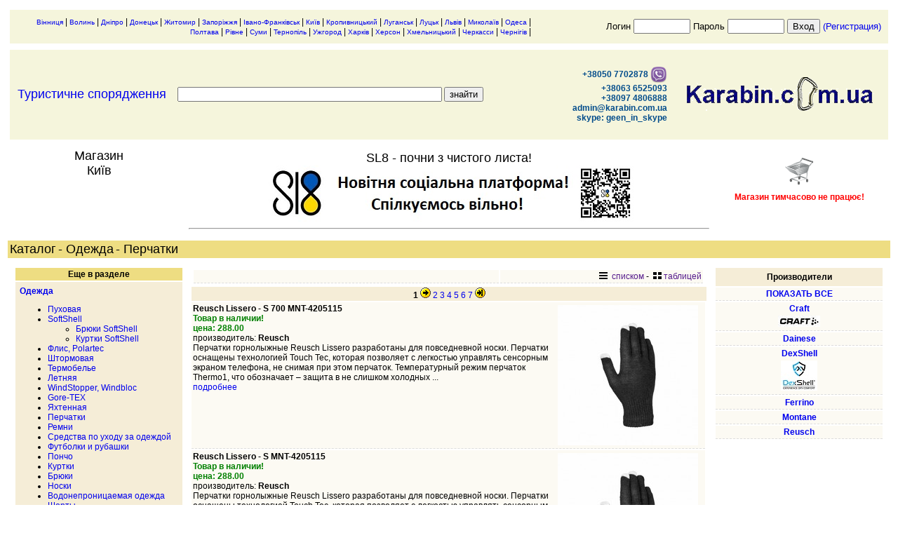

--- FILE ---
content_type: text/html; charset=windows-1251
request_url: https://karabin.com.ua/newshop/offer/?event=343&place=
body_size: 10302
content:

<HTML>

<HEAD>
<TITLE>Карабин.com.ua Перчатки Одежда</TITLE>
<META HTTP-EQUIV="Content-Type" CONTENT="text/html; charset=windows-1251">
  <meta name="Revisit-after" content="1 days">
  <meta name="Robots" content="index, follow, all">
  <meta http-equiv="Expires" content="never">
  <meta http-equiv="Content-Language" content="ru">
 <meta name=keywords content=" Перчатки Одежда">
  <meta name=description content="Перчатки Одежда">
  <META NAME="Document-state" CONTENT="dynamic">
</HEAD>

<BODY bgcolor=#FFFFFF>

<LINK rel="stylesheet" href="https://karabin.com.ua/newshop/1.css" type="text/css">

<link rel="shortcut icon" href="https://karabin.com.ua/g.ico">
<TABLE cellSpacing=3 cellPadding=3 width="100%" border=0>

<tr><td><TABLE border=0 cellSpacing=5 cellPadding=5 bgcolor=#f5f5dc width=100%>

<tr>
<td width=60% align=right>
<small><a href='https://karabin.com.ua/newshop/?place=21'>Вінниця</a></small> | <small><a href='https://karabin.com.ua/newshop/?place=22'>Волинь</a></small> | <small><a href='https://karabin.com.ua/newshop/?place=16'>Дніпро</a></small> | <small><a href='https://karabin.com.ua/newshop/?place=23'>Донецьк</a></small> | <small><a href='https://karabin.com.ua/newshop/?place=24'>Житомир</a></small> | <small><a href='https://karabin.com.ua/newshop/?place=26'>Запоріжжя</a></small> | <small><a href='https://karabin.com.ua/newshop/?place=14'>Івано-Франківськ</a></small> | <small><a href='https://karabin.com.ua/newshop/?place=8'>Київ</a></small> | <small><a href='https://karabin.com.ua/newshop/?place=27'>Кропивницький</a></small> | <small><a href='https://karabin.com.ua/newshop/?place=17'>Луганськ</a></small> | <small><a href='https://karabin.com.ua/newshop/?place=20'>Луцьк</a></small> | <small><a href='https://karabin.com.ua/newshop/?place=9'>Львів</a></small> | <small><a href='https://karabin.com.ua/newshop/?place=28'>Миколаїв</a></small> | <small><a href='https://karabin.com.ua/newshop/?place=12'>Одеса</a></small> | <small><a href='https://karabin.com.ua/newshop/?place=15'>Полтава</a></small> | <small><a href='https://karabin.com.ua/newshop/?place=19'>Рівне</a></small> | <small><a href='https://karabin.com.ua/newshop/?place=13'>Суми</a></small> | <small><a href='https://karabin.com.ua/newshop/?place=18'>Тернопіль</a></small> | <small><a href='https://karabin.com.ua/newshop/?place=25'>Ужгород</a></small> | <small><a href='https://karabin.com.ua/newshop/?place=11'>Харків</a></small> | <small><a href='https://karabin.com.ua/newshop/?place=29'>Херсон</a></small> | <small><a href='https://karabin.com.ua/newshop/?place=30'>Хмельницький</a></small> | <small><a href='https://karabin.com.ua/newshop/?place=31'>Черкасси</a></small> | <small><a href='https://karabin.com.ua/newshop/?place=32'>Чернігів</a></small> | </td>
<td width=40% align=right>
<form method="post" action="">
                                                        <font size ="-1">Логин 
                                                        <input name="login" class="textbox" type="text" size="8" maxlength="50">
                                                        <font size ="-1">Пароль 
                                                        <input name="password" class="textbox" type="password"name="password" size="8" maxlength="50">
			  </font> <input type="submit" name="submit" class="submit" value="Вход"> <font size =-1><a href=https://karabin.com.ua/submusr.php> (Регистрация) </font>
	        </form></td>
</tr>
</TABLE></td></tr>
<tr>
<td>
<TABLE cellSpacing=5 cellPadding=5 width="100%" bgcolor=#f5f5dc border=0>

<tr>
<td align=center valign=middle width="20%"><a href="https://karabin.com.ua/newshop"><font size=+1>Туристичне спорядження</font></a></td>

<td align=left valign=middle width="40%"><form enctype=multipart/form-data method = POST action='https://karabin.com.ua/newshop/search_result.php'><input name=s_keys class=textbox type=text size=45 maxlength=500 value=''> <input type=submit value=знайти></form></td>

<TD width=20% align=right>
<br><font color=#024C8B><b>+38050 7702878 <a href="viber://chat?number=380507702878" class="external-link" target="_blank" rel="nofollow"><img src="https://karabin.com.ua/newshop/viber.png" valign="middle"></a><br>
+38063 6525093<br>
+38097 4806888<br>
admin@karabin.com.ua<br>
skype: geen_in_skype</b></font><br><br>


</TD>
<td align=right width="100%"><a href="https://karabin.com.ua"><img alt='Karabin.com.ua' border=0 src=https://karabin.com.ua/logo.gif align=right hspace=10 vspace=4></a>
</td>

</tr>

</TABLE></td>
</tr>

<tr>

<td>
<TABLE cellSpacing=3 cellPadding=1 width="100%" border=0>
<tr>
<td width="20%" align=center valign=top><font size=+1>Магазин<br>Київ</font></td>
<td width="60%" valign=top align=center>
<table border=0 width=100%>
<tr align=center>
	<td><font size=+1>SL8 - почни з чистого листа!</font><br>
<a href="https://sl8.online/invite/RF9k6JBcn" target=_blank><img border=0 src='https://karabin.com.ua/banner_sl8.jpg'></a>
	</td>
</tr>
</table>
<hr></td>

<td width="20%" align=center valign=top><TABLE width=100% border=0>
<tr><td align=center><img border=0 hspase=10 vspace=10 src='https://karabin.com.ua/newshop/korzina.gif'>
<br><font color=red><b>Магазин тимчасово не працює!</b></font><br><br>
</td></tr>
</TABLE></td>
</tr></TABLE>
</td>
</tr>
<tr>

<td class=menucolor1> <a href="https://karabin.com.ua/newshop/?place=8"><font size=+1 color=#000000>Каталог</font></a> 
<a href='https://karabin.com.ua/newshop/offer/?event=35&place=8'><font size=+1 color=#000000> - Одежда</font></a> <a href='https://karabin.com.ua/newshop/offer/?event=343&place=8'><font size=+1 color=#000000> - Перчатки</font></a> </td>

</tr>

<tr><td>

<TABLE cellSpacing=3 cellPadding=3 width="100%">
<tr>

<td width="20%" align=left valign=top><TABLE width="100%">
<tr><td align=center class =menucolor1><font color=#000000><b>Еще в разделе</b></font></td></tr>

<tr><td align=left class =menucolor>

</UL><b><a href='

https://karabin.com.ua/newshop/offer/?event=35&place=8'>Одежда</a></b><UL><LI><a href='

https://karabin.com.ua/newshop/offer/?event=36&place=8'>Пуховая</a></LI><UL></UL><LI><a href='

https://karabin.com.ua/newshop/offer/?event=37&place=8'>SoftShell</a></LI><UL><LI><a href='

https://karabin.com.ua/newshop/offer/?event=234&place=8'>Брюки SoftShell</a></LI><UL></UL><LI><a href='

https://karabin.com.ua/newshop/offer/?event=235&place=8'>Куртки SoftShell</a></LI><UL></UL></UL><LI><a href='

https://karabin.com.ua/newshop/offer/?event=38&place=8'>Флис, Polartec</a></LI><UL></UL><LI><a href='

https://karabin.com.ua/newshop/offer/?event=39&place=8'>Штормовая</a></LI><UL></UL><LI><a href='

https://karabin.com.ua/newshop/offer/?event=40&place=8'>Термобелье</a></LI><UL></UL><LI><a href='

https://karabin.com.ua/newshop/offer/?event=41&place=8'>Летняя</a></LI><UL></UL><LI><a href='

https://karabin.com.ua/newshop/offer/?event=42&place=8'>WindStopper, Windbloc</a></LI><UL></UL><LI><a href='

https://karabin.com.ua/newshop/offer/?event=43&place=8'>Gore-TEX</a></LI><UL></UL><LI><a href='

https://karabin.com.ua/newshop/offer/?event=44&place=8'>Яхтенная</a></LI><UL></UL><LI><a href='

https://karabin.com.ua/newshop/offer/?event=343&place=8'>Перчатки</a></LI><UL></UL><LI><a href='

https://karabin.com.ua/newshop/offer/?event=344&place=8'>Ремни</a></LI><UL></UL><LI><a href='

https://karabin.com.ua/newshop/offer/?event=356&place=8'>Средства по уходу за одеждой</a></LI><UL></UL><LI><a href='

https://karabin.com.ua/newshop/offer/?event=357&place=8'>Футболки и рубашки</a></LI><UL></UL><LI><a href='

https://karabin.com.ua/newshop/offer/?event=365&place=8'>Пончо</a></LI><UL></UL><LI><a href='

https://karabin.com.ua/newshop/offer/?event=3763&place=8'>Куртки</a></LI><UL></UL><LI><a href='

https://karabin.com.ua/newshop/offer/?event=3764&place=8'>Брюки</a></LI><UL></UL><LI><a href='

https://karabin.com.ua/newshop/offer/?event=183&place=8'>Носки</a></LI><UL></UL><LI><a href='

https://karabin.com.ua/newshop/offer/?event=3790&place=8'>Водонепроницаемая одежда</a></LI><UL></UL><LI><a href='

https://karabin.com.ua/newshop/offer/?event=236&place=8'>Шорты</a></LI><UL><LI><a href='

https://karabin.com.ua/newshop/offer/?event=237&place=8'>Шорты женские</a></LI><UL></UL><LI><a href='

https://karabin.com.ua/newshop/offer/?event=238&place=8'>Шорты мужские</a></LI><UL></UL><LI><a href='

https://karabin.com.ua/newshop/offer/?event=239&place=8'>Шорты детские</a></LI><UL></UL></UL><LI><a href='

https://karabin.com.ua/newshop/offer/?event=240&place=8'>Повязки</a></LI><UL></UL><LI><a href='

https://karabin.com.ua/newshop/offer/?event=241&place=8'>Шапки, балаклавы, маски</a></LI><UL></UL><LI><a href='

https://karabin.com.ua/newshop/offer/?event=245&place=8'>Горнолыжная одежда</a></LI><UL><LI><a href='

https://karabin.com.ua/newshop/offer/?event=3767&place=8'>Горнолыжные брюки</a></LI><UL></UL><LI><a href='

https://karabin.com.ua/newshop/offer/?event=246&place=8'>Горнолыжные куртки</a></LI><UL></UL><LI><a href='

https://karabin.com.ua/newshop/offer/?event=247&place=8'>Горнолыжные брюки</a></LI><UL></UL></UL></UL></UL></UL>
</td></tr>

</TABLE><div class='wrapper clearfix'><ul class='accordion clearfix'><li><input type='radio' name='accordion' id=
72><label for=72>GPS навигаторы</label><div class='content'><a href='https://karabin.com.ua/newshop/offer/?event=72&place=8'><b>GPS навигаторы</b></a><br><UL><LI><a href='

https://karabin.com.ua/newshop/offer/?event=73&place=8'>Портативные</a></LI><UL></UL><LI><a href='

https://karabin.com.ua/newshop/offer/?event=74&place=8'>Авто</a></LI><UL></UL><LI><a href='

https://karabin.com.ua/newshop/offer/?event=75&place=8'>КПК+GPS</a></LI><UL></UL><LI><a href='

https://karabin.com.ua/newshop/offer/?event=76&place=8'>Мото</a></LI><UL></UL><LI><a href='

https://karabin.com.ua/newshop/offer/?event=77&place=8'>Вело</a></LI><UL></UL><LI><a href='

https://karabin.com.ua/newshop/offer/?event=78&place=8'>Спорт</a></LI><UL></UL><LI><a href='

https://karabin.com.ua/newshop/offer/?event=79&place=8'>Авиа</a></LI><UL></UL><LI><a href='

https://karabin.com.ua/newshop/offer/?event=80&place=8'>GPS модули, трекеры</a></LI><UL></UL></UL></div></li><li><input type='radio' name='accordion' id=
316><label for=316>Аксессуары</label><div class='content'><a href='https://karabin.com.ua/newshop/offer/?event=316&place=8'><b>Аксессуары</b></a><br><UL><LI><a href='

https://karabin.com.ua/newshop/offer/?event=317&place=8'>Защита от насекомых</a></LI><UL></UL><LI><a href='

https://karabin.com.ua/newshop/offer/?event=318&place=8'>Фильтры для воды</a></LI><UL></UL><LI><a href='

https://karabin.com.ua/newshop/offer/?event=319&place=8'>Чехлы для ноутбуков</a></LI><UL></UL><LI><a href='

https://karabin.com.ua/newshop/offer/?event=320&place=8'>Сумочки</a></LI><UL></UL><LI><a href='

https://karabin.com.ua/newshop/offer/?event=321&place=8'>Чехлы для телефонов</a></LI><UL></UL><LI><a href='

https://karabin.com.ua/newshop/offer/?event=322&place=8'>Чехлы для фотоаппаратов</a></LI><UL></UL><LI><a href='

https://karabin.com.ua/newshop/offer/?event=333&place=8'>Мыло и шампуни</a></LI><UL></UL><LI><a href='

https://karabin.com.ua/newshop/offer/?event=334&place=8'>Полотенца</a></LI><UL></UL><LI><a href='

https://karabin.com.ua/newshop/offer/?event=335&place=8'>Аптечки</a></LI><UL></UL><LI><a href='

https://karabin.com.ua/newshop/offer/?event=336&place=8'>Кошельки</a></LI><UL></UL><LI><a href='

https://karabin.com.ua/newshop/offer/?event=338&place=8'>Косметички</a></LI><UL></UL><LI><a href='

https://karabin.com.ua/newshop/offer/?event=339&place=8'>Поясные сумки</a></LI><UL></UL><LI><a href='

https://karabin.com.ua/newshop/offer/?event=340&place=8'>Обеззараживатели воды</a></LI><UL></UL><LI><a href='

https://karabin.com.ua/newshop/offer/?event=341&place=8'>Чехлы для камеры</a></LI><UL></UL><LI><a href='

https://karabin.com.ua/newshop/offer/?event=350&place=8'>Гермомешки</a></LI><UL></UL><LI><a href='

https://karabin.com.ua/newshop/offer/?event=351&place=8'>Компрессионные мешки</a></LI><UL></UL><LI><a href='

https://karabin.com.ua/newshop/offer/?event=355&place=8'>Водонепроницаемые чехлы</a></LI><UL></UL></UL></div></li><li><input type='radio' name='accordion' id=
219><label for=219>Аттракционы</label><div class='content'><a href='https://karabin.com.ua/newshop/offer/?event=219&place=8'><b>Аттракционы</b></a><br><UL><LI><a href='

https://karabin.com.ua/newshop/offer/?event=220&place=8'>Надувные аттракционы</a></LI><UL></UL><LI><a href='

https://karabin.com.ua/newshop/offer/?event=221&place=8'>Водные аттракционы</a></LI><UL></UL><LI><a href='

https://karabin.com.ua/newshop/offer/?event=222&place=8'>Segway (Сигвей)</a></LI><UL></UL></UL></div></li><li><input type='radio' name='accordion' id=
248><label for=248>Велоспорт</label><div class='content'><a href='https://karabin.com.ua/newshop/offer/?event=248&place=8'><b>Велоспорт</b></a><br><UL><LI><a href='

https://karabin.com.ua/newshop/offer/?event=256&place=8'>Велосумки</a></LI><UL></UL><LI><a href='

https://karabin.com.ua/newshop/offer/?event=257&place=8'>Велокомпьютеры</a></LI><UL></UL><LI><a href='

https://karabin.com.ua/newshop/offer/?event=258&place=8'>Велошлемы</a></LI><UL></UL><LI><a href='

https://karabin.com.ua/newshop/offer/?event=261&place=8'>Велоаксессуары</a></LI><UL><LI><a href='

https://karabin.com.ua/newshop/offer/?event=262&place=8'>Велозеркала</a></LI><UL></UL><LI><a href='

https://karabin.com.ua/newshop/offer/?event=263&place=8'>Защита велосипеда</a></LI><UL></UL><LI><a href='

https://karabin.com.ua/newshop/offer/?event=264&place=8'>Инструменты</a></LI><UL></UL><LI><a href='

https://karabin.com.ua/newshop/offer/?event=265&place=8'>Мигалки</a></LI><UL></UL><LI><a href='

https://karabin.com.ua/newshop/offer/?event=266&place=8'>Корзины</a></LI><UL></UL><LI><a href='

https://karabin.com.ua/newshop/offer/?event=267&place=8'>Велочехлы</a></LI><UL></UL><LI><a href='

https://karabin.com.ua/newshop/offer/?event=268&place=8'>Багажники для велосипеда</a></LI><UL></UL><LI><a href='

https://karabin.com.ua/newshop/offer/?event=269&place=8'>Звоночки</a></LI><UL></UL><LI><a href='

https://karabin.com.ua/newshop/offer/?event=270&place=8'>Крылья</a></LI><UL></UL><LI><a href='

https://karabin.com.ua/newshop/offer/?event=271&place=8'>Держатели для велосипедов</a></LI><UL></UL><LI><a href='

https://karabin.com.ua/newshop/offer/?event=272&place=8'>Флягодержатели</a></LI><UL></UL></UL><LI><a href='

https://karabin.com.ua/newshop/offer/?event=273&place=8'>Велозапчасти</a></LI><UL><LI><a href='

https://karabin.com.ua/newshop/offer/?event=274&place=8'>Тормозные колодки</a></LI><UL></UL><LI><a href='

https://karabin.com.ua/newshop/offer/?event=275&place=8'>Грипсы</a></LI><UL></UL><LI><a href='

https://karabin.com.ua/newshop/offer/?event=276&place=8'>Эксцентрики</a></LI><UL></UL><LI><a href='

https://karabin.com.ua/newshop/offer/?event=277&place=8'>Велокамеры</a></LI><UL></UL><LI><a href='

https://karabin.com.ua/newshop/offer/?event=278&place=8'>Цепи</a></LI><UL></UL><LI><a href='

https://karabin.com.ua/newshop/offer/?event=279&place=8'>Педали</a></LI><UL></UL><LI><a href='

https://karabin.com.ua/newshop/offer/?event=280&place=8'>Ролики переключателей</a></LI><UL></UL><LI><a href='

https://karabin.com.ua/newshop/offer/?event=281&place=8'>Тросики</a></LI><UL></UL></UL><LI><a href='

https://karabin.com.ua/newshop/offer/?event=348&place=8'>Велорюкзаки</a></LI><UL></UL><LI><a href='

https://karabin.com.ua/newshop/offer/?event=349&place=8'>Ультралегкие рюкзаки</a></LI><UL></UL><LI><a href='

https://karabin.com.ua/newshop/offer/?event=3794&place=8'>Велосипедные фонари и отражатели</a></LI><UL></UL><LI><a href='

https://karabin.com.ua/newshop/offer/?event=249&place=8'>Велоодежда</a></LI><UL><LI><a href='

https://karabin.com.ua/newshop/offer/?event=259&place=8'>Велофутболки</a></LI><UL></UL><LI><a href='

https://karabin.com.ua/newshop/offer/?event=260&place=8'>Велошорты</a></LI><UL></UL><LI><a href='

https://karabin.com.ua/newshop/offer/?event=288&place=8'>Флисы</a></LI><UL></UL><LI><a href='

https://karabin.com.ua/newshop/offer/?event=289&place=8'>Термобелье</a></LI><UL></UL><LI><a href='

https://karabin.com.ua/newshop/offer/?event=250&place=8'>Велокуртки</a></LI><UL></UL><LI><a href='

https://karabin.com.ua/newshop/offer/?event=253&place=8'>Велоперчатки</a></LI><UL></UL><LI><a href='

https://karabin.com.ua/newshop/offer/?event=254&place=8'>Велоноски</a></LI><UL></UL></UL><LI><a href='

https://karabin.com.ua/newshop/offer/?event=251&place=8'>Велозамки</a></LI><UL></UL><LI><a href='

https://karabin.com.ua/newshop/offer/?event=252&place=8'>Велоочки</a></LI><UL></UL><LI><a href='

https://karabin.com.ua/newshop/offer/?event=255&place=8'>Велосипеды</a></LI><UL></UL></UL></div></li><li><input type='radio' name='accordion' id=
88><label for=88>Водный туризм</label><div class='content'><a href='https://karabin.com.ua/newshop/offer/?event=88&place=8'><b>Водный туризм</b></a><br><UL><LI><a href='

https://karabin.com.ua/newshop/offer/?event=89&place=8'>Катамараны</a></LI><UL><LI><a href='

https://karabin.com.ua/newshop/offer/?event=90&place=8'>четырехместный</a></LI><UL></UL><LI><a href='

https://karabin.com.ua/newshop/offer/?event=159&place=8'>Двухместный</a></LI><UL></UL></UL><LI><a href='

https://karabin.com.ua/newshop/offer/?event=111&place=8'>Байдарки</a></LI><UL><LI><a href='

https://karabin.com.ua/newshop/offer/?event=112&place=8'>Каркасные</a></LI><UL></UL><LI><a href='

https://karabin.com.ua/newshop/offer/?event=113&place=8'>Каркасно-надувные</a></LI><UL></UL><LI><a href='

https://karabin.com.ua/newshop/offer/?event=114&place=8'>Надувные</a></LI><UL></UL><LI><a href='

https://karabin.com.ua/newshop/offer/?event=202&place=8'>Пластиковые</a></LI><UL></UL></UL><LI><a href='

https://karabin.com.ua/newshop/offer/?event=139&place=8'>Рафты</a></LI><UL></UL><LI><a href='

https://karabin.com.ua/newshop/offer/?event=160&place=8'>Каяки</a></LI><UL><LI><a href='

https://karabin.com.ua/newshop/offer/?event=161&place=8'>надувные</a></LI><UL></UL><LI><a href='

https://karabin.com.ua/newshop/offer/?event=162&place=8'>пластиковые</a></LI><UL></UL></UL><LI><a href='

https://karabin.com.ua/newshop/offer/?event=163&place=8'>Весла</a></LI><UL></UL><LI><a href='

https://karabin.com.ua/newshop/offer/?event=164&place=8'>Спасжилеты, каски</a></LI><UL></UL><LI><a href='

https://karabin.com.ua/newshop/offer/?event=3791&place=8'>SUP и надувные доски</a></LI><UL></UL></UL></div></li><li><input type='radio' name='accordion' id=
123><label for=123>Газовое оборудование</label><div class='content'><a href='https://karabin.com.ua/newshop/offer/?event=123&place=8'><b>Газовое оборудование</b></a><br><UL><LI><a href='

https://karabin.com.ua/newshop/offer/?event=282&place=8'>Интегрированные системы</a></LI><UL></UL><LI><a href='

https://karabin.com.ua/newshop/offer/?event=283&place=8'>Газовые резаки</a></LI><UL></UL><LI><a href='

https://karabin.com.ua/newshop/offer/?event=284&place=8'>Топливо</a></LI><UL></UL><LI><a href='

https://karabin.com.ua/newshop/offer/?event=285&place=8'>Аксессуары для горелок</a></LI><UL></UL><LI><a href='

https://karabin.com.ua/newshop/offer/?event=286&place=8'>Грили</a></LI><UL></UL><LI><a href='

https://karabin.com.ua/newshop/offer/?event=124&place=8'>Горелки газовые</a></LI><UL></UL><LI><a href='

https://karabin.com.ua/newshop/offer/?event=125&place=8'>Мультитопливные горелки</a></LI><UL></UL><LI><a href='

https://karabin.com.ua/newshop/offer/?event=126&place=8'>Газовые лампы</a></LI><UL></UL><LI><a href='

https://karabin.com.ua/newshop/offer/?event=127&place=8'>Газовые баллоны</a></LI><UL></UL><LI><a href='

https://karabin.com.ua/newshop/offer/?event=128&place=8'>Газовые плиты</a></LI><UL></UL><LI><a href='

https://karabin.com.ua/newshop/offer/?event=155&place=8'>Горелки жидкотопливные</a></LI><UL></UL><LI><a href='

https://karabin.com.ua/newshop/offer/?event=156&place=8'>Емкости для топлива</a></LI><UL></UL><LI><a href='

https://karabin.com.ua/newshop/offer/?event=243&place=8'>Горелки спиртовые</a></LI><UL></UL></UL></div></li><li><input type='radio' name='accordion' id=
175><label for=175>Горнолыжная экипировка</label><div class='content'><a href='https://karabin.com.ua/newshop/offer/?event=175&place=8'><b>Горнолыжная экипировка</b></a><br><UL><LI><a href='

https://karabin.com.ua/newshop/offer/?event=290&place=8'>Лыжи</a></LI><UL><LI><a href='

https://karabin.com.ua/newshop/offer/?event=291&place=8'>Скитур</a></LI><UL></UL><LI><a href='

https://karabin.com.ua/newshop/offer/?event=296&place=8'>Лыжи беговые</a></LI><UL></UL><LI><a href='

https://karabin.com.ua/newshop/offer/?event=298&place=8'>Лыжи горные</a></LI><UL></UL></UL><LI><a href='

https://karabin.com.ua/newshop/offer/?event=292&place=8'>Крепления для лыж</a></LI><UL></UL><LI><a href='

https://karabin.com.ua/newshop/offer/?event=293&place=8'>Чехлы для горнолыжного снаряжения</a></LI><UL></UL><LI><a href='

https://karabin.com.ua/newshop/offer/?event=294&place=8'>Маски горнолыжные</a></LI><UL></UL><LI><a href='

https://karabin.com.ua/newshop/offer/?event=295&place=8'>Рюкзаки горнолыжные</a></LI><UL></UL><LI><a href='

https://karabin.com.ua/newshop/offer/?event=297&place=8'>Сноубординг</a></LI><UL></UL><LI><a href='

https://karabin.com.ua/newshop/offer/?event=299&place=8'>Лавинное снаряжение</a></LI><UL></UL><LI><a href='

https://karabin.com.ua/newshop/offer/?event=301&place=8'>Грелки</a></LI><UL></UL><LI><a href='

https://karabin.com.ua/newshop/offer/?event=176&place=8'>Детские сноуборды</a></LI><UL></UL><LI><a href='

https://karabin.com.ua/newshop/offer/?event=177&place=8'>Санки</a></LI><UL></UL><LI><a href='

https://karabin.com.ua/newshop/offer/?event=179&place=8'>Коньки</a></LI><UL></UL><LI><a href='

https://karabin.com.ua/newshop/offer/?event=181&place=8'>Лыжные ботинки</a></LI><UL></UL><LI><a href='

https://karabin.com.ua/newshop/offer/?event=182&place=8'>Лыжные палки</a></LI><UL></UL><LI><a href='

https://karabin.com.ua/newshop/offer/?event=186&place=8'>Шлемы горнолыжные</a></LI><UL></UL><LI><a href='

https://karabin.com.ua/newshop/offer/?event=3792&place=8'>Снегоступы</a></LI><UL></UL></UL></div></li><li><input type='radio' name='accordion' id=
353><label for=353>Детская экипировка</label><div class='content'><a href='https://karabin.com.ua/newshop/offer/?event=353&place=8'><b>Детская экипировка</b></a><br><UL><LI><a href='

https://karabin.com.ua/newshop/offer/?event=3748&place=8'>Обувь</a></LI><UL></UL><LI><a href='

https://karabin.com.ua/newshop/offer/?event=3749&place=8'>Аксессуары для одежды</a></LI><UL></UL><LI><a href='

https://karabin.com.ua/newshop/offer/?event=3750&place=8'>Термобелье</a></LI><UL></UL><LI><a href='

https://karabin.com.ua/newshop/offer/?event=3751&place=8'>Куртки</a></LI><UL></UL><LI><a href='

https://karabin.com.ua/newshop/offer/?event=3752&place=8'>Флисы</a></LI><UL></UL><LI><a href='

https://karabin.com.ua/newshop/offer/?event=3753&place=8'>Футболки и рубашки</a></LI><UL></UL><LI><a href='

https://karabin.com.ua/newshop/offer/?event=3754&place=8'>Штаны</a></LI><UL></UL><LI><a href='

https://karabin.com.ua/newshop/offer/?event=3755&place=8'>Рюкзаки</a></LI><UL></UL><LI><a href='

https://karabin.com.ua/newshop/offer/?event=3756&place=8'>Велоодежда</a></LI><UL></UL><LI><a href='

https://karabin.com.ua/newshop/offer/?event=3757&place=8'>Зимнее снаряжение</a></LI><UL></UL><LI><a href='

https://karabin.com.ua/newshop/offer/?event=3758&place=8'>Флиси</a></LI><UL></UL><LI><a href='

https://karabin.com.ua/newshop/offer/?event=3759&place=8'>Термобельё</a></LI><UL></UL></UL></div></li><li><input type='radio' name='accordion' id=
96><label for=96>Зарядные устройства и аккумуляторы</label><div class='content'><a href='https://karabin.com.ua/newshop/offer/?event=96&place=8'><b>Зарядные устройства и аккумуляторы</b></a><br><UL><LI><a href='

https://karabin.com.ua/newshop/offer/?event=97&place=8'>На солнечных батареях</a></LI><UL></UL><LI><a href='

https://karabin.com.ua/newshop/offer/?event=190&place=8'>Внешние аккумуляторы</a></LI><UL></UL><LI><a href='

https://karabin.com.ua/newshop/offer/?event=225&place=8'>Автомобильные зарядные устройства</a></LI><UL></UL></UL></div></li><li><input type='radio' name='accordion' id=
145><label for=145>Защита</label><div class='content'><a href='https://karabin.com.ua/newshop/offer/?event=145&place=8'><b>Защита</b></a><br><UL><LI><a href='

https://karabin.com.ua/newshop/offer/?event=98&place=8'>Защитные кейсы</a></LI><UL><LI><a href='

https://karabin.com.ua/newshop/offer/?event=99&place=8'>Для нотубуков</a></LI><UL></UL><LI><a href='

https://karabin.com.ua/newshop/offer/?event=100&place=8'>Для фотоаппаратов</a></LI><UL></UL><LI><a href='

https://karabin.com.ua/newshop/offer/?event=101&place=8'>Для видеокамер</a></LI><UL></UL><LI><a href='

https://karabin.com.ua/newshop/offer/?event=102&place=8'>Универсальные</a></LI><UL></UL><LI><a href='

https://karabin.com.ua/newshop/offer/?event=103&place=8'>Для телефона, КПК, GPS</a></LI><UL></UL><LI><a href='

https://karabin.com.ua/newshop/offer/?event=104&place=8'>Для оружия</a></LI><UL></UL></UL><LI><a href='

https://karabin.com.ua/newshop/offer/?event=146&place=8'>Каски</a></LI><UL></UL><LI><a href='

https://karabin.com.ua/newshop/offer/?event=3762&place=8'>Солнцезащитные очки</a></LI><UL></UL><LI><a href='

https://karabin.com.ua/newshop/offer/?event=185&place=8'>Защита спины, ног, локтей</a></LI><UL></UL></UL></div></li><li><input type='radio' name='accordion' id=
364><label for=364>Карты, литература</label><div class='content'><a href='https://karabin.com.ua/newshop/offer/?event=364&place=8'><b>Карты, литература</b></a><br><UL></UL></div></li><li><input type='radio' name='accordion' id=
313><label for=313>Кемпинг</label><div class='content'><a href='https://karabin.com.ua/newshop/offer/?event=313&place=8'><b>Кемпинг</b></a><br><UL><LI><a href='

https://karabin.com.ua/newshop/offer/?event=314&place=8'>Гамаки</a></LI><UL></UL><LI><a href='

https://karabin.com.ua/newshop/offer/?event=315&place=8'>Посуда</a></LI><UL></UL><LI><a href='

https://karabin.com.ua/newshop/offer/?event=337&place=8'>Зонтики</a></LI><UL></UL><LI><a href='

https://karabin.com.ua/newshop/offer/?event=3773&place=8'>Мебель для кемпинга</a></LI><UL></UL></UL></div></li><li><input type='radio' name='accordion' id=
115><label for=115>Коврики, карематы</label><div class='content'><a href='https://karabin.com.ua/newshop/offer/?event=115&place=8'><b>Коврики, карематы</b></a><br><UL><LI><a href='

https://karabin.com.ua/newshop/offer/?event=360&place=8'>Подушки</a></LI><UL></UL><LI><a href='

https://karabin.com.ua/newshop/offer/?event=116&place=8'>Надувные</a></LI><UL></UL><LI><a href='

https://karabin.com.ua/newshop/offer/?event=117&place=8'>Самонадувные</a></LI><UL></UL><LI><a href='

https://karabin.com.ua/newshop/offer/?event=118&place=8'>Карематы</a></LI><UL></UL></UL></div></li><li><input type='radio' name='accordion' id=
119><label for=119>Ледовый инструмент</label><div class='content'><a href='https://karabin.com.ua/newshop/offer/?event=119&place=8'><b>Ледовый инструмент</b></a><br><UL><LI><a href='

https://karabin.com.ua/newshop/offer/?event=120&place=8'>Ледорубы</a></LI><UL></UL><LI><a href='

https://karabin.com.ua/newshop/offer/?event=121&place=8'>Кошки</a></LI><UL></UL></UL></div></li><li><input type='radio' name='accordion' id=
3793><label for=3793>Металлоискатели</label><div class='content'><a href='https://karabin.com.ua/newshop/offer/?event=3793&place=8'><b>Металлоискатели</b></a><br><UL></UL></div></li><li><input type='radio' name='accordion' id=
3786><label for=3786>Метеостанции и оборудование</label><div class='content'><a href='https://karabin.com.ua/newshop/offer/?event=3786&place=8'><b>Метеостанции и оборудование</b></a><br><UL></UL></div></li><li><input type='radio' name='accordion' id=
244><label for=244>Несортированное</label><div class='content'><a href='https://karabin.com.ua/newshop/offer/?event=244&place=8'><b>Несортированное</b></a><br><UL></UL></div></li><li><input type='radio' name='accordion' id=
147><label for=147>Ножи, мультитулы, пилы</label><div class='content'><a href='https://karabin.com.ua/newshop/offer/?event=147&place=8'><b>Ножи, мультитулы, пилы</b></a><br><UL><LI><a href='

https://karabin.com.ua/newshop/offer/?event=228&place=8'>авторские, мастеровые ножи</a></LI><UL></UL><LI><a href='

https://karabin.com.ua/newshop/offer/?event=148&place=8'>ножи туристические</a></LI><UL></UL><LI><a href='

https://karabin.com.ua/newshop/offer/?event=151&place=8'>пилы</a></LI><UL></UL><LI><a href='

https://karabin.com.ua/newshop/offer/?event=184&place=8'>мультитулы</a></LI><UL></UL><LI><a href='

https://karabin.com.ua/newshop/offer/?event=3789&place=8'>Точилки и аксессары удля ножей</a></LI><UL></UL><LI><a href='

https://karabin.com.ua/newshop/offer/?event=3795&place=8'>Топоры и лопаты</a></LI><UL></UL><LI><a href='

https://karabin.com.ua/newshop/offer/?event=3797&place=8'>Тактические ручки, куботаны, явары</a></LI><UL></UL></UL></div></li><li><input type='radio' name='accordion' id=
129><label for=129>Обувь</label><div class='content'><a href='https://karabin.com.ua/newshop/offer/?event=129&place=8'><b>Обувь</b></a><br><UL><LI><a href='

https://karabin.com.ua/newshop/offer/?event=345&place=8'>Сандали</a></LI><UL></UL><LI><a href='

https://karabin.com.ua/newshop/offer/?event=346&place=8'>Кроссовки</a></LI><UL></UL><LI><a href='

https://karabin.com.ua/newshop/offer/?event=347&place=8'>Средства по уходу за обувью</a></LI><UL></UL><LI><a href='

https://karabin.com.ua/newshop/offer/?event=363&place=8'>Бахилы</a></LI><UL></UL><LI><a href='

https://karabin.com.ua/newshop/offer/?event=130&place=8'>Для альпинизма</a></LI><UL></UL><LI><a href='

https://karabin.com.ua/newshop/offer/?event=131&place=8'>Для трекинга</a></LI><UL></UL><LI><a href='

https://karabin.com.ua/newshop/offer/?event=132&place=8'>Городская</a></LI><UL></UL><LI><a href='

https://karabin.com.ua/newshop/offer/?event=133&place=8'>Скальные туфли</a></LI><UL></UL><LI><a href='

https://karabin.com.ua/newshop/offer/?event=134&place=8'>Детская</a></LI><UL></UL><LI><a href='

https://karabin.com.ua/newshop/offer/?event=157&place=8'>Армейская, военная</a></LI><UL></UL><LI><a href='

https://karabin.com.ua/newshop/offer/?event=3799&place=8'>Спецобувь</a></LI><UL></UL></UL></div></li><li><input type='radio' name='accordion' id=
35><label for=35>Одежда</label><div class='content'><a href='https://karabin.com.ua/newshop/offer/?event=35&place=8'><b>Одежда</b></a><br><UL><LI><a href='

https://karabin.com.ua/newshop/offer/?event=36&place=8'>Пуховая</a></LI><UL></UL><LI><a href='

https://karabin.com.ua/newshop/offer/?event=37&place=8'>SoftShell</a></LI><UL><LI><a href='

https://karabin.com.ua/newshop/offer/?event=234&place=8'>Брюки SoftShell</a></LI><UL></UL><LI><a href='

https://karabin.com.ua/newshop/offer/?event=235&place=8'>Куртки SoftShell</a></LI><UL></UL></UL><LI><a href='

https://karabin.com.ua/newshop/offer/?event=38&place=8'>Флис, Polartec</a></LI><UL></UL><LI><a href='

https://karabin.com.ua/newshop/offer/?event=39&place=8'>Штормовая</a></LI><UL></UL><LI><a href='

https://karabin.com.ua/newshop/offer/?event=40&place=8'>Термобелье</a></LI><UL></UL><LI><a href='

https://karabin.com.ua/newshop/offer/?event=41&place=8'>Летняя</a></LI><UL></UL><LI><a href='

https://karabin.com.ua/newshop/offer/?event=42&place=8'>WindStopper, Windbloc</a></LI><UL></UL><LI><a href='

https://karabin.com.ua/newshop/offer/?event=43&place=8'>Gore-TEX</a></LI><UL></UL><LI><a href='

https://karabin.com.ua/newshop/offer/?event=44&place=8'>Яхтенная</a></LI><UL></UL><LI><a href='

https://karabin.com.ua/newshop/offer/?event=343&place=8'>Перчатки</a></LI><UL></UL><LI><a href='

https://karabin.com.ua/newshop/offer/?event=344&place=8'>Ремни</a></LI><UL></UL><LI><a href='

https://karabin.com.ua/newshop/offer/?event=356&place=8'>Средства по уходу за одеждой</a></LI><UL></UL><LI><a href='

https://karabin.com.ua/newshop/offer/?event=357&place=8'>Футболки и рубашки</a></LI><UL></UL><LI><a href='

https://karabin.com.ua/newshop/offer/?event=365&place=8'>Пончо</a></LI><UL></UL><LI><a href='

https://karabin.com.ua/newshop/offer/?event=3763&place=8'>Куртки</a></LI><UL></UL><LI><a href='

https://karabin.com.ua/newshop/offer/?event=3764&place=8'>Брюки</a></LI><UL></UL><LI><a href='

https://karabin.com.ua/newshop/offer/?event=183&place=8'>Носки</a></LI><UL></UL><LI><a href='

https://karabin.com.ua/newshop/offer/?event=3790&place=8'>Водонепроницаемая одежда</a></LI><UL></UL><LI><a href='

https://karabin.com.ua/newshop/offer/?event=236&place=8'>Шорты</a></LI><UL><LI><a href='

https://karabin.com.ua/newshop/offer/?event=237&place=8'>Шорты женские</a></LI><UL></UL><LI><a href='

https://karabin.com.ua/newshop/offer/?event=238&place=8'>Шорты мужские</a></LI><UL></UL><LI><a href='

https://karabin.com.ua/newshop/offer/?event=239&place=8'>Шорты детские</a></LI><UL></UL></UL><LI><a href='

https://karabin.com.ua/newshop/offer/?event=240&place=8'>Повязки</a></LI><UL></UL><LI><a href='

https://karabin.com.ua/newshop/offer/?event=241&place=8'>Шапки, балаклавы, маски</a></LI><UL></UL><LI><a href='

https://karabin.com.ua/newshop/offer/?event=245&place=8'>Горнолыжная одежда</a></LI><UL><LI><a href='

https://karabin.com.ua/newshop/offer/?event=3767&place=8'>Горнолыжные брюки</a></LI><UL></UL><LI><a href='

https://karabin.com.ua/newshop/offer/?event=246&place=8'>Горнолыжные куртки</a></LI><UL></UL><LI><a href='

https://karabin.com.ua/newshop/offer/?event=247&place=8'>Горнолыжные брюки</a></LI><UL></UL></UL></UL></div></li><li><input type='radio' name='accordion' id=
3771><label for=3771>Оптика, прицелы, дальномеры</label><div class='content'><a href='https://karabin.com.ua/newshop/offer/?event=3771&place=8'><b>Оптика, прицелы, дальномеры</b></a><br><UL><LI><a href='

https://karabin.com.ua/newshop/offer/?event=3774&place=8'>Бинокли</a></LI><UL></UL><LI><a href='

https://karabin.com.ua/newshop/offer/?event=3775&place=8'>Телескопы</a></LI><UL></UL><LI><a href='

https://karabin.com.ua/newshop/offer/?event=3776&place=8'>Подзорные трубы</a></LI><UL></UL><LI><a href='

https://karabin.com.ua/newshop/offer/?event=3777&place=8'>Аксессуары к телескопам</a></LI><UL></UL><LI><a href='

https://karabin.com.ua/newshop/offer/?event=3778&place=8'>Аксессуары к подзорным трубам</a></LI><UL></UL><LI><a href='

https://karabin.com.ua/newshop/offer/?event=3779&place=8'>Дальномеры</a></LI><UL></UL><LI><a href='

https://karabin.com.ua/newshop/offer/?event=3780&place=8'>Прицелы оптические</a></LI><UL></UL><LI><a href='

https://karabin.com.ua/newshop/offer/?event=3781&place=8'>Монокуляры</a></LI><UL></UL><LI><a href='

https://karabin.com.ua/newshop/offer/?event=3782&place=8'>Аксессуары к биноклям</a></LI><UL></UL><LI><a href='

https://karabin.com.ua/newshop/offer/?event=3783&place=8'>Прицелы коллиматорные</a></LI><UL></UL><LI><a href='

https://karabin.com.ua/newshop/offer/?event=3784&place=8'>Оптические трубы</a></LI><UL></UL><LI><a href='

https://karabin.com.ua/newshop/offer/?event=3785&place=8'>Аксессуары к прицелам</a></LI><UL></UL></UL></div></li><li><input type='radio' name='accordion' id=
32><label for=32>Палатки, тенты</label><div class='content'><a href='https://karabin.com.ua/newshop/offer/?event=32&place=8'><b>Палатки, тенты</b></a><br><UL><LI><a href='

https://karabin.com.ua/newshop/offer/?event=49&place=8'>Кемпинг</a></LI><UL><LI><a href='

https://karabin.com.ua/newshop/offer/?event=63&place=8'>четырехместные</a></LI><UL></UL><LI><a href='

https://karabin.com.ua/newshop/offer/?event=95&place=8'>пятиместные</a></LI><UL></UL><LI><a href='

https://karabin.com.ua/newshop/offer/?event=135&place=8'>шестиместные</a></LI><UL></UL><LI><a href='

https://karabin.com.ua/newshop/offer/?event=136&place=8'>восьмиместные</a></LI><UL></UL><LI><a href='

https://karabin.com.ua/newshop/offer/?event=143&place=8'>десятиместные</a></LI><UL></UL><LI><a href='

https://karabin.com.ua/newshop/offer/?event=189&place=8'>трехместные</a></LI><UL></UL></UL><LI><a href='

https://karabin.com.ua/newshop/offer/?event=50&place=8'>Аутдор</a></LI><UL><LI><a href='

https://karabin.com.ua/newshop/offer/?event=92&place=8'>двухместные</a></LI><UL></UL><LI><a href='

https://karabin.com.ua/newshop/offer/?event=93&place=8'>трехместные</a></LI><UL></UL><LI><a href='

https://karabin.com.ua/newshop/offer/?event=94&place=8'>четырехместные</a></LI><UL></UL></UL><LI><a href='

https://karabin.com.ua/newshop/offer/?event=51&place=8'>Туризм</a></LI><UL><LI><a href='

https://karabin.com.ua/newshop/offer/?event=59&place=8'>двухместные</a></LI><UL></UL><LI><a href='

https://karabin.com.ua/newshop/offer/?event=60&place=8'>одноместные</a></LI><UL></UL><LI><a href='

https://karabin.com.ua/newshop/offer/?event=61&place=8'>трехместные</a></LI><UL></UL><LI><a href='

https://karabin.com.ua/newshop/offer/?event=62&place=8'>четырехместные</a></LI><UL></UL></UL><LI><a href='

https://karabin.com.ua/newshop/offer/?event=52&place=8'>Экстрим</a></LI><UL><LI><a href='

https://karabin.com.ua/newshop/offer/?event=53&place=8'>двухместные</a></LI><UL></UL><LI><a href='

https://karabin.com.ua/newshop/offer/?event=54&place=8'>трехместные</a></LI><UL></UL><LI><a href='

https://karabin.com.ua/newshop/offer/?event=55&place=8'>четырехместные</a></LI><UL></UL><LI><a href='

https://karabin.com.ua/newshop/offer/?event=56&place=8'>одноместные</a></LI><UL></UL></UL><LI><a href='

https://karabin.com.ua/newshop/offer/?event=57&place=8'>Экспедиционные</a></LI><UL><LI><a href='

https://karabin.com.ua/newshop/offer/?event=58&place=8'>трехместные</a></LI><UL></UL><LI><a href='

https://karabin.com.ua/newshop/offer/?event=188&place=8'>четырехместные</a></LI><UL></UL><LI><a href='

https://karabin.com.ua/newshop/offer/?event=203&place=8'>двухместные</a></LI><UL></UL></UL><LI><a href='

https://karabin.com.ua/newshop/offer/?event=64&place=8'>Тенты</a></LI><UL></UL><LI><a href='

https://karabin.com.ua/newshop/offer/?event=144&place=8'>Аксессуары</a></LI><UL></UL></UL></div></li><li><input type='radio' name='accordion' id=
352><label for=352>Посуда</label><div class='content'><a href='https://karabin.com.ua/newshop/offer/?event=352&place=8'><b>Посуда</b></a><br><UL><LI><a href='

https://karabin.com.ua/newshop/offer/?event=3734&place=8'>Наборы посуды</a></LI><UL></UL><LI><a href='

https://karabin.com.ua/newshop/offer/?event=3735&place=8'>Ложки и вилки</a></LI><UL></UL><LI><a href='

https://karabin.com.ua/newshop/offer/?event=3736&place=8'>Термосы, кружки</a></LI><UL></UL><LI><a href='

https://karabin.com.ua/newshop/offer/?event=3737&place=8'>Канистры</a></LI><UL></UL><LI><a href='

https://karabin.com.ua/newshop/offer/?event=3738&place=8'>Контейнеры для специй</a></LI><UL></UL><LI><a href='

https://karabin.com.ua/newshop/offer/?event=3739&place=8'>Котелки</a></LI><UL></UL><LI><a href='

https://karabin.com.ua/newshop/offer/?event=3740&place=8'>Кастрюли</a></LI><UL></UL><LI><a href='

https://karabin.com.ua/newshop/offer/?event=3741&place=8'>Мойки для посуды</a></LI><UL></UL><LI><a href='

https://karabin.com.ua/newshop/offer/?event=3742&place=8'>Миски</a></LI><UL></UL><LI><a href='

https://karabin.com.ua/newshop/offer/?event=3743&place=8'>Столовые наборы</a></LI><UL></UL><LI><a href='

https://karabin.com.ua/newshop/offer/?event=3744&place=8'>Аксессуары</a></LI><UL></UL><LI><a href='

https://karabin.com.ua/newshop/offer/?event=3745&place=8'>Чайники</a></LI><UL></UL><LI><a href='

https://karabin.com.ua/newshop/offer/?event=3746&place=8'>Фляги</a></LI><UL></UL></UL></div></li><li><input type='radio' name='accordion' id=
166><label for=166>Прокат</label><div class='content'><a href='https://karabin.com.ua/newshop/offer/?event=166&place=8'><b>Прокат</b></a><br><UL><LI><a href='

https://karabin.com.ua/newshop/offer/?event=167&place=8'>Водный туризм</a></LI><UL><LI><a href='

https://karabin.com.ua/newshop/offer/?event=168&place=8'>Байдарки, каяки</a></LI><UL></UL><LI><a href='

https://karabin.com.ua/newshop/offer/?event=169&place=8'>Катамараны</a></LI><UL></UL><LI><a href='

https://karabin.com.ua/newshop/offer/?event=223&place=8'>Дополнительно для водного похода</a></LI><UL></UL></UL><LI><a href='

https://karabin.com.ua/newshop/offer/?event=173&place=8'>Яхты</a></LI><UL></UL><LI><a href='

https://karabin.com.ua/newshop/offer/?event=174&place=8'>Segway (Сигвей)</a></LI><UL></UL><LI><a href='

https://karabin.com.ua/newshop/offer/?event=224&place=8'>Снаряжение</a></LI><UL></UL><LI><a href='

https://karabin.com.ua/newshop/offer/?event=227&place=8'>GPS</a></LI><UL></UL><LI><a href='

https://karabin.com.ua/newshop/offer/?event=230&place=8'>Аттракционы</a></LI><UL><LI><a href='

https://karabin.com.ua/newshop/offer/?event=204&place=8'>Водные аттракционы</a></LI><UL></UL><LI><a href='

https://karabin.com.ua/newshop/offer/?event=231&place=8'>Механические аттракционы</a></LI><UL></UL><LI><a href='

https://karabin.com.ua/newshop/offer/?event=232&place=8'>Аттракционы для помещений</a></LI><UL></UL><LI><a href='

https://karabin.com.ua/newshop/offer/?event=233&place=8'>Надувные аттракционы</a></LI><UL></UL></UL></UL></div></li><li><input type='radio' name='accordion' id=
106><label for=106>Рыбалка</label><div class='content'><a href='https://karabin.com.ua/newshop/offer/?event=106&place=8'><b>Рыбалка</b></a><br><UL><LI><a href='

https://karabin.com.ua/newshop/offer/?event=107&place=8'>Вейдерсы</a></LI><UL></UL><LI><a href='

https://karabin.com.ua/newshop/offer/?event=108&place=8'>Жилеты</a></LI><UL></UL><LI><a href='

https://karabin.com.ua/newshop/offer/?event=109&place=8'>Обувь</a></LI><UL><LI><a href='

https://karabin.com.ua/newshop/offer/?event=242&place=8'>Аксессуары для обуви</a></LI><UL></UL></UL><LI><a href='

https://karabin.com.ua/newshop/offer/?event=110&place=8'>Катушки</a></LI><UL></UL><LI><a href='

https://karabin.com.ua/newshop/offer/?event=165&place=8'>Каяки для рыбалки</a></LI><UL></UL><LI><a href='

https://karabin.com.ua/newshop/offer/?event=3796&place=8'>Рыболовные инструменты</a></LI><UL></UL></UL></div></li><li><input type='radio' name='accordion' id=
34><label for=34>Рюкзаки, чемоданы, сумки</label><div class='content'><a href='https://karabin.com.ua/newshop/offer/?event=34&place=8'><b>Рюкзаки, чемоданы, сумки</b></a><br><UL><LI><a href='

https://karabin.com.ua/newshop/offer/?event=65&place=8'>Городские рюкзаки</a></LI><UL></UL><LI><a href='

https://karabin.com.ua/newshop/offer/?event=66&place=8'>Штурмовые (до 60л)</a></LI><UL></UL><LI><a href='

https://karabin.com.ua/newshop/offer/?event=67&place=8'>Туристические (от 60л)</a></LI><UL></UL><LI><a href='

https://karabin.com.ua/newshop/offer/?event=68&place=8'>Мото- Вело- рюкзаки</a></LI><UL></UL><LI><a href='

https://karabin.com.ua/newshop/offer/?event=69&place=8'>Траспортировочные баулы</a></LI><UL></UL><LI><a href='

https://karabin.com.ua/newshop/offer/?event=70&place=8'>Станки</a></LI><UL></UL><LI><a href='

https://karabin.com.ua/newshop/offer/?event=71&place=8'>Мультиспорт</a></LI><UL></UL><LI><a href='

https://karabin.com.ua/newshop/offer/?event=354&place=8'>Чехлы для рюкзаков</a></LI><UL></UL><LI><a href='

https://karabin.com.ua/newshop/offer/?event=358&place=8'>Рюкзаки для ноутбука</a></LI><UL></UL><LI><a href='

https://karabin.com.ua/newshop/offer/?event=359&place=8'>Аксессуары для рюкзаков</a></LI><UL></UL><LI><a href='

https://karabin.com.ua/newshop/offer/?event=361&place=8'>Суперлегкие рюкзаки</a></LI><UL></UL><LI><a href='

https://karabin.com.ua/newshop/offer/?event=140&place=8'>Сумки дорожные</a></LI><UL></UL><LI><a href='

https://karabin.com.ua/newshop/offer/?event=141&place=8'>Зимние (сноуборд, лыжи)</a></LI><UL></UL><LI><a href='

https://karabin.com.ua/newshop/offer/?event=142&place=8'>Аксессуары</a></LI><UL></UL><LI><a href='

https://karabin.com.ua/newshop/offer/?event=3760&place=8'>Питьевые системы</a></LI><UL></UL><LI><a href='

https://karabin.com.ua/newshop/offer/?event=3769&place=8'>Чемоданы</a></LI><UL></UL><LI><a href='

https://karabin.com.ua/newshop/offer/?event=3770&place=8'>Рюкзаки тактические</a></LI><UL></UL><LI><a href='

https://karabin.com.ua/newshop/offer/?event=191&place=8'>Рюкзаки для переноски детей</a></LI><UL></UL><LI><a href='

https://karabin.com.ua/newshop/offer/?event=3798&place=8'>Армейские спецсумки и рюкзаки</a></LI><UL></UL></UL></div></li><li><input type='radio' name='accordion' id=
105><label for=105>Скидки, акции</label><div class='content'><a href='https://karabin.com.ua/newshop/offer/?event=105&place=8'><b>Скидки, акции</b></a><br><UL></UL></div></li><li><input type='radio' name='accordion' id=
33><label for=33>Спальники</label><div class='content'><a href='https://karabin.com.ua/newshop/offer/?event=33&place=8'><b>Спальники</b></a><br><UL><LI><a href='

https://karabin.com.ua/newshop/offer/?event=45&place=8'>Летние</a></LI><UL></UL><LI><a href='

https://karabin.com.ua/newshop/offer/?event=46&place=8'>Весна-Осень</a></LI><UL></UL><LI><a href='

https://karabin.com.ua/newshop/offer/?event=47&place=8'>Зимние</a></LI><UL></UL><LI><a href='

https://karabin.com.ua/newshop/offer/?event=48&place=8'>Пуховые</a></LI><UL></UL><LI><a href='

https://karabin.com.ua/newshop/offer/?event=158&place=8'>Детские</a></LI><UL></UL></UL></div></li><li><input type='radio' name='accordion' id=
302><label for=302>Специальное снаряжение</label><div class='content'><a href='https://karabin.com.ua/newshop/offer/?event=302&place=8'><b>Специальное снаряжение</b></a><br><UL><LI><a href='

https://karabin.com.ua/newshop/offer/?event=303&place=8'>Жумары</a></LI><UL></UL><LI><a href='

https://karabin.com.ua/newshop/offer/?event=304&place=8'>Самостраховка</a></LI><UL></UL><LI><a href='

https://karabin.com.ua/newshop/offer/?event=305&place=8'>Зажимы</a></LI><UL></UL><LI><a href='

https://karabin.com.ua/newshop/offer/?event=306&place=8'>Молотки</a></LI><UL></UL><LI><a href='

https://karabin.com.ua/newshop/offer/?event=307&place=8'>Спусковые устройства</a></LI><UL></UL><LI><a href='

https://karabin.com.ua/newshop/offer/?event=308&place=8'>Карабины</a></LI><UL></UL><LI><a href='

https://karabin.com.ua/newshop/offer/?event=309&place=8'>Страховочные системы</a></LI><UL></UL><LI><a href='

https://karabin.com.ua/newshop/offer/?event=310&place=8'>Оттяжки</a></LI><UL></UL><LI><a href='

https://karabin.com.ua/newshop/offer/?event=311&place=8'>Веревки</a></LI><UL></UL><LI><a href='

https://karabin.com.ua/newshop/offer/?event=312&place=8'>Блоки</a></LI><UL></UL><LI><a href='

https://karabin.com.ua/newshop/offer/?event=366&place=8'>Магнезия</a></LI><UL></UL><LI><a href='

https://karabin.com.ua/newshop/offer/?event=3768&place=8'>Другое</a></LI><UL></UL></UL></div></li><li><input type='radio' name='accordion' id=
152><label for=152>Спорт и фитнес</label><div class='content'><a href='https://karabin.com.ua/newshop/offer/?event=152&place=8'><b>Спорт и фитнес</b></a><br><UL><LI><a href='

https://karabin.com.ua/newshop/offer/?event=153&place=8'>Спортивная одежда</a></LI><UL><LI><a href='

https://karabin.com.ua/newshop/offer/?event=154&place=8'>Одежда для единоборств</a></LI><UL></UL></UL><LI><a href='

https://karabin.com.ua/newshop/offer/?event=3772&place=8'>Рюкзаки спортивные</a></LI><UL></UL><LI><a href='

https://karabin.com.ua/newshop/offer/?event=192&place=8'>Пульсометры, часы</a></LI><UL></UL><LI><a href='

https://karabin.com.ua/newshop/offer/?event=193&place=8'>Тренажеры</a></LI><UL><LI><a href='

https://karabin.com.ua/newshop/offer/?event=194&place=8'>Беговые дорожки</a></LI><UL></UL><LI><a href='

https://karabin.com.ua/newshop/offer/?event=195&place=8'>Велотренажеры</a></LI><UL></UL><LI><a href='

https://karabin.com.ua/newshop/offer/?event=196&place=8'>Орбитреки</a></LI><UL></UL><LI><a href='

https://karabin.com.ua/newshop/offer/?event=197&place=8'>Гребные тренажеры</a></LI><UL></UL><LI><a href='

https://karabin.com.ua/newshop/offer/?event=198&place=8'>Фитнес-станции</a></LI><UL></UL><LI><a href='

https://karabin.com.ua/newshop/offer/?event=199&place=8'>Скамьи и стойки</a></LI><UL></UL><LI><a href='

https://karabin.com.ua/newshop/offer/?event=200&place=8'>Тренажеры для растяжки</a></LI><UL></UL><LI><a href='

https://karabin.com.ua/newshop/offer/?event=201&place=8'>Инверсионные столы</a></LI><UL></UL></UL></UL></div></li><li><input type='radio' name='accordion' id=
362><label for=362>Трекинговые палки</label><div class='content'><a href='https://karabin.com.ua/newshop/offer/?event=362&place=8'><b>Трекинговые палки</b></a><br><UL></UL></div></li><li><input type='radio' name='accordion' id=
367><label for=367>Туристическое и спортивное питание</label><div class='content'><a href='https://karabin.com.ua/newshop/offer/?event=367&place=8'><b>Туристическое и спортивное питание</b></a><br><UL></UL></div></li><li><input type='radio' name='accordion' id=
83><label for=83>Фонари</label><div class='content'><a href='https://karabin.com.ua/newshop/offer/?event=83&place=8'><b>Фонари</b></a><br><UL><LI><a href='

https://karabin.com.ua/newshop/offer/?event=84&place=8'>Налобные</a></LI><UL></UL><LI><a href='

https://karabin.com.ua/newshop/offer/?event=85&place=8'>Ацетиленовые</a></LI><UL></UL><LI><a href='

https://karabin.com.ua/newshop/offer/?event=86&place=8'>Водонепроницаемые</a></LI><UL></UL><LI><a href='

https://karabin.com.ua/newshop/offer/?event=87&place=8'>Спелео</a></LI><UL></UL><LI><a href='

https://karabin.com.ua/newshop/offer/?event=137&place=8'>кемпинг</a></LI><UL></UL><LI><a href='

https://karabin.com.ua/newshop/offer/?event=138&place=8'>Тактические и ручные</a></LI><UL><LI><a href='

https://karabin.com.ua/newshop/offer/?event=3788&place=8'>Аксессуары к фонарям</a></LI><UL></UL></UL><LI><a href='

https://karabin.com.ua/newshop/offer/?event=187&place=8'>Спецсвет</a></LI><UL></UL></UL></div></li><li><input type='radio' name='accordion' id=
81><label for=81>Экстрим-камеры, видеорегистраторы</label><div class='content'><a href='https://karabin.com.ua/newshop/offer/?event=81&place=8'><b>Экстрим-камеры, видеорегистраторы</b></a><br><UL><LI><a href='

https://karabin.com.ua/newshop/offer/?event=82&place=8'>Мини камеры</a></LI><UL></UL><LI><a href='

https://karabin.com.ua/newshop/offer/?event=170&place=8'>Маски с камерой</a></LI><UL></UL><LI><a href='

https://karabin.com.ua/newshop/offer/?event=171&place=8'>Мотокамеры</a></LI><UL></UL><LI><a href='

https://karabin.com.ua/newshop/offer/?event=172&place=8'>Велокамеры</a></LI><UL></UL><LI><a href='

https://karabin.com.ua/newshop/offer/?event=178&place=8'>Автомобильные видеорегистраторы</a></LI><UL></UL><LI><a href='

https://karabin.com.ua/newshop/offer/?event=180&place=8'>Аксессуары для видеокамер</a></LI><UL></UL></UL></div></li><li><input type='radio' name='accordion' id=
205><label for=205>Яхтинг</label><div class='content'><a href='https://karabin.com.ua/newshop/offer/?event=205&place=8'><b>Яхтинг</b></a><br><UL><LI><a href='

https://karabin.com.ua/newshop/offer/?event=206&place=8'>Безопасность</a></LI><UL></UL><LI><a href='

https://karabin.com.ua/newshop/offer/?event=207&place=8'>Блоки</a></LI><UL><LI><a href='

https://karabin.com.ua/newshop/offer/?event=208&place=8'>Блоки внутримачтовые</a></LI><UL></UL><LI><a href='

https://karabin.com.ua/newshop/offer/?event=209&place=8'>Блоки двухшкивные</a></LI><UL></UL><LI><a href='

https://karabin.com.ua/newshop/offer/?event=210&place=8'>Блоки на подшипниках</a></LI><UL></UL></UL><LI><a href='

https://karabin.com.ua/newshop/offer/?event=211&place=8'>Закрутки</a></LI><UL></UL><LI><a href='

https://karabin.com.ua/newshop/offer/?event=212&place=8'>Карабины</a></LI><UL></UL><LI><a href='

https://karabin.com.ua/newshop/offer/?event=213&place=8'>Каретки</a></LI><UL></UL><LI><a href='

https://karabin.com.ua/newshop/offer/?event=214&place=8'>Клювы спинакер-гика</a></LI><UL></UL><LI><a href='

https://karabin.com.ua/newshop/offer/?event=215&place=8'>Комфорт</a></LI><UL></UL><LI><a href='

https://karabin.com.ua/newshop/offer/?event=216&place=8'>Кранцы</a></LI><UL></UL><LI><a href='

https://karabin.com.ua/newshop/offer/?event=217&place=8'>Лебедки</a></LI><UL></UL><LI><a href='

https://karabin.com.ua/newshop/offer/?event=218&place=8'>Люки</a></LI><UL></UL></UL></div></li></ul></div></td>
<td width="60%" align=left valign=top colspan=3>
<TABLE width="100%" border=0>
<tr><td><TABLE width=100%><tr><td width=60% class=c11 align=left></td><td width=40% class=c11 align=right><a href=''><img hspace=3 border=0 src='list.png'> списком</a> - <a href=''><img hspace=3 border=0 src='blocks.png'>таблицей</a></td></tr></TABLE></td></tr><tr class=menucolor align=center><td colspan=4><b>1</b> <img src='/arr_r.gif' border=0> <a href="/newshop/offer/index.php?page=2&event=343&brand=&place=8">2</a> <a href="/newshop/offer/index.php?page=3&event=343&brand=&place=8">3</a> <a href="/newshop/offer/index.php?page=4&event=343&brand=&place=8">4</a> <a href="/newshop/offer/index.php?page=5&event=343&brand=&place=8">5</a> <a href="/newshop/offer/index.php?page=6&event=343&brand=&place=8">6</a> <a href="/newshop/offer/index.php?page=7&event=343&brand=&place=8">7</a> <a href="/newshop/offer/index.php?page=19&event=343&brand=&place=8"><img src='/arr_e.gif' border=0></a> </td></tr>


<tr align=left><td class=c11><a href='https://karabin.com.ua/newshop/position?pos=45145&place=8'><img border=0 src="https://karabin.com.ua/newshop/163/03012020/Reusch_153685_4205115_700.jpg" align="right" hspace="8" vspace="2"><font color=#000000><b>Reusch Lissero - S 700 MNT-4205115</b></font></a></br><strong><font color=green>Товар в наличии!</font></strong><br><font color=green><b>цена: 288.00</b></font></br>производитель: <b>Reusch</b><br>Перчатки горнолыжные Reusch Lissero разработаны для повседневной носки. Перчатки оснащены технологией Touch Tec, которая позволяет с легкостью управлять сенсорным экраном телефона, не снимая при этом перчаток. Температурный режим перчаток Thermo1, что обозначает – защита в не слишком холодных ... <a href='https://karabin.com.ua/newshop/position?pos=45145&place=8'><br>подробнее</a></td></tr><tr align=left><td class=c11><a href='https://karabin.com.ua/newshop/position?pos=42201&place=8'><img border=0 src="https://karabin.com.ua/newshop/163/03012020/Reusch_16506_4205115_700.jpg" align="right" hspace="8" vspace="2"><font color=#000000><b>Reusch Lissero - S MNT-4205115</b></font></a></br><strong><font color=green>Товар в наличии!</font></strong><br><font color=green><b>цена: 288.00</b></font></br>производитель: <b>Reusch</b><br>Перчатки горнолыжные Reusch Lissero разработаны для повседневной носки. Перчатки оснащены технологией Touch Tec, которая позволяет с легкостью управлять сенсорным экраном телефона, не снимая при этом перчаток. Температурный режим перчаток Thermo1, что обозначает – защита в не слишком холодных ... <a href='https://karabin.com.ua/newshop/position?pos=42201&place=8'><br>подробнее</a></td></tr><tr align=left><td class=c11><a href='https://karabin.com.ua/newshop/position?pos=45127&place=8'><img border=0 src="https://karabin.com.ua/newshop/163/03012020/Reusch_153623_4305115_131.jpg" align="right" hspace="8" vspace="2"><font color=#000000><b>Reusch Magic 700 MNT-4305115</b></font></a></br><strong><font color=green>Товар в наличии!</font></strong><br><font color=green><b>цена: 320.00</b></font></br>производитель: <b>Reusch</b><br>Перчатки Reusch Magic являются универсальными, их можно использовать для каждодневной носки, а также заниматься в них спортом. Внешний вид классической модели будет уместен и в том и в другом случае. Кроме того их владельцу всегда будет в них уютно. Они выполнены из мягкой ткани MicroFleece. И... <a href='https://karabin.com.ua/newshop/position?pos=45127&place=8'><br>подробнее</a></td></tr><tr align=left><td class=c11><a href='https://karabin.com.ua/newshop/position?pos=42230&place=8'><img border=0 src="https://karabin.com.ua/newshop/163/03012020/Reusch_16576_4305115_131.jpg" align="right" hspace="8" vspace="2"><font color=#000000><b>Reusch Magic 131 MNT-4305115</b></font></a></br><strong><font color=green>Товар в наличии!</font></strong><br><font color=green><b>цена: 320.00</b></font></br>производитель: <b>Reusch</b><br>Перчатки Reusch Magic являются универсальными, их можно использовать для каждодневной носки, а также заниматься в них спортом. Внешний вид классической модели будет уместен и в том и в другом случае. Кроме того их владельцу всегда будет в них уютно. Они выполнены из мягкой ткани MicroFleece. И... <a href='https://karabin.com.ua/newshop/position?pos=42230&place=8'><br>подробнее</a></td></tr><tr align=left><td class=c11><a href='https://karabin.com.ua/newshop/position?pos=41388&place=8'><img border=0 src="https://karabin.com.ua/newshop/163/03012020/Reusch_13066_4305115_131.jpg" align="right" hspace="8" vspace="2"><font color=#000000><b>Reusch Magic 680 MNT-4305115</b></font></a></br><strong><font color=green>Товар в наличии!</font></strong><br><font color=green><b>цена: 320.00</b></font></br>производитель: <b>Reusch</b><br>Перчатки Reusch Magic являются универсальными, их можно использовать для каждодневной носки, а также заниматься в них спортом. Внешний вид классической модели будет уместен и в том и в другом случае. Кроме того их владельцу всегда будет в них уютно. Они выполнены из мягкой ткани MicroFleece. И... <a href='https://karabin.com.ua/newshop/position?pos=41388&place=8'><br>подробнее</a></td></tr><tr align=left><td class=c11><a href='https://karabin.com.ua/newshop/position?pos=41387&place=8'><img border=0 src="https://karabin.com.ua/newshop/163/03012020/Reusch_13058_4305115_131.jpg" align="right" hspace="8" vspace="2"><font color=#000000><b>Reusch Magic MNT-4305115</b></font></a></br><strong><font color=green>Товар в наличии!</font></strong><br><font color=green><b>цена: 320.00</b></font></br>производитель: <b>Reusch</b><br>Перчатки Reusch Magic являются универсальными, их можно использовать для каждодневной носки, а также заниматься в них спортом. Внешний вид классической модели будет уместен и в том и в другом случае. Кроме того их владельцу всегда будет в них уютно. Они выполнены из мягкой ткани MicroFleece. И... <a href='https://karabin.com.ua/newshop/position?pos=41387&place=8'><br>подробнее</a></td></tr><tr align=left><td class=c11><a href='https://karabin.com.ua/newshop/position?pos=49184&place=8'><img border=0 src="https://karabin.com.ua/newshop/163/19032019/35644.jpg" align="right" hspace="8" vspace="2"><font color=#000000><b>Dexshell Children Mitten S Рукавички водонепроникні 
дитячі A-DG536S</b></font></a></br><strong><font color=green>Товар в наличии!</font></strong><br><font color=green><b>цена: 460.00</b></font></br><img  border=0 hspace=5 vspace=5 src='http://karabin.com.ua/pickontora/dexshel.jpg'><br>производитель: <b>DexShell</b><br>
 


	 Модель детских варежек Dexshell Children mittens это единственные в мире варежки для детей с эффектом защиты от попадания воды. Прекрасно с... <a href='https://karabin.com.ua/newshop/position?pos=49184&place=8'><br>подробнее</a></td></tr><tr align=left><td class=c11><a href='https://karabin.com.ua/newshop/position?pos=49186&place=8'><img border=0 src="https://karabin.com.ua/newshop/163/19032019/35644.jpg" align="right" hspace="8" vspace="2"><font color=#000000><b>Dexshell Children Mitten L Рукавички водонепроникні 
дитячі A-DG536L</b></font></a></br><strong><font color=green>Товар в наличии!</font></strong><br><font color=green><b>цена: 478.00</b></font></br><img  border=0 hspace=5 vspace=5 src='http://karabin.com.ua/pickontora/dexshel.jpg'><br>производитель: <b>DexShell</b><br>
 


	 Модель детских варежек Dexshell Children mittens это единственные в мире варежки для детей с эффектом защиты от попадания воды. Прекрасно с... <a href='https://karabin.com.ua/newshop/position?pos=49186&place=8'><br>подробнее</a></td></tr><tr align=left><td class=c11><a href='https://karabin.com.ua/newshop/position?pos=49185&place=8'><img border=0 src="https://karabin.com.ua/newshop/163/19032019/35644.jpg" align="right" hspace="8" vspace="2"><font color=#000000><b>Dexshell Children Mitten M Рукавички водонепроникні 
дитячі A-DG536M</b></font></a></br><strong><font color=green>Товар в наличии!</font></strong><br><font color=green><b>цена: 478.00</b></font></br><img  border=0 hspace=5 vspace=5 src='http://karabin.com.ua/pickontora/dexshel.jpg'><br>производитель: <b>DexShell</b><br>
 


	 Модель детских варежек Dexshell Children mittens это единственные в мире варежки для детей с эффектом защиты от попадания воды. Прекрасно с... <a href='https://karabin.com.ua/newshop/position?pos=49185&place=8'><br>подробнее</a></td></tr><tr align=left><td class=c11><a href='https://karabin.com.ua/newshop/position?pos=45169&place=8'><img border=0 src="https://karabin.com.ua/newshop/163/03012020/Reusch_153746_4205113_700.jpg" align="right" hspace="8" vspace="2"><font color=#000000><b>Reusch Terral - 7 700 MNT-4205113</b></font></a></br><strong><font color=green>Товар в наличии!</font></strong><br><font color=green><b>цена: 480.00</b></font></br>производитель: <b>Reusch</b><br>... <a href='https://karabin.com.ua/newshop/position?pos=45169&place=8'><br>подробнее</a></td></tr><tr align=left><td class=c11><a href='https://karabin.com.ua/newshop/position?pos=45143&place=8'><img border=0 src="https://karabin.com.ua/newshop/163/03012020/Reusch_153681_4305114_680.jpg" align="right" hspace="8" vspace="2"><font color=#000000><b>Reusch Basic 700 MNT-4305114</b></font></a></br><strong><font color=green>Товар в наличии!</font></strong><br><font color=green><b>цена: 480.00</b></font></br>производитель: <b>Reusch</b><br>Перчатки Reusch Basic не только для ежедневного использования, но и для занятия спортом в сильные морозы, широкий манжет не дает снегу проникать вовнутрь. Эти перчатки обеспечивают надежную защиту от влаги и холода для ваших рук.Флисовые перчатки полюбились многим людям, ведь этот матер... <a href='https://karabin.com.ua/newshop/position?pos=45143&place=8'><br>подробнее</a></td></tr><tr align=left><td class=c11><a href='https://karabin.com.ua/newshop/position?pos=42256&place=8'><img border=0 src="https://karabin.com.ua/newshop/163/03012020/Reusch_16677_4305114_680.jpg" align="right" hspace="8" vspace="2"><font color=#000000><b>Reusch Basic 680 MNT-4305114</b></font></a></br><strong><font color=green>Товар в наличии!</font></strong><br><font color=green><b>цена: 480.00</b></font></br>производитель: <b>Reusch</b><br>Перчатки Reusch Basic не только для ежедневного использования, но и для занятия спортом в сильные морозы, широкий манжет не дает снегу проникать вовнутрь. Эти перчатки обеспечивают надежную защиту от влаги и холода для ваших рук.Флисовые перчатки полюбились многим людям, ведь этот матер... <a href='https://karabin.com.ua/newshop/position?pos=42256&place=8'><br>подробнее</a></td></tr><tr align=left><td class=c11><a href='https://karabin.com.ua/newshop/position?pos=42253&place=8'><img border=0 src="https://karabin.com.ua/newshop/163/03012020/Reusch_16666_4205113_700.jpg" align="right" hspace="8" vspace="2"><font color=#000000><b>Reusch Terral - 7 MNT-4205113</b></font></a></br><strong><font color=green>Товар в наличии!</font></strong><br><font color=green><b>цена: 480.00</b></font></br>производитель: <b>Reusch</b><br>... <a href='https://karabin.com.ua/newshop/position?pos=42253&place=8'><br>подробнее</a></td></tr><tr align=left><td class=c11><a href='https://karabin.com.ua/newshop/position?pos=42199&place=8'><img border=0 src="https://karabin.com.ua/newshop/163/03012020/Reusch_16502_4305114_680.jpg" align="right" hspace="8" vspace="2"><font color=#000000><b>Reusch Basic MNT-4305114</b></font></a></br><strong><font color=green>Товар в наличии!</font></strong><br><font color=green><b>цена: 480.00</b></font></br>производитель: <b>Reusch</b><br>Перчатки Reusch Basic не только для ежедневного использования, но и для занятия спортом в сильные морозы, широкий манжет не дает снегу проникать вовнутрь. Эти перчатки обеспечивают надежную защиту от влаги и холода для ваших рук.Флисовые перчатки полюбились многим людям, ведь этот матер... <a href='https://karabin.com.ua/newshop/position?pos=42199&place=8'><br>подробнее</a></td></tr><tr align=left><td class=c11><a href='https://karabin.com.ua/newshop/position?pos=45134&place=8'><img border=0 src="https://karabin.com.ua/newshop/163/03012020/Craft_153659_1903305_2471.jpg" align="right" hspace="8" vspace="2"><font color=#000000><b>Classic Glove Woman 2471 MNT-1903305</b></font></a></br><strong><font color=green>Товар в наличии!</font></strong><br><font color=green><b>цена: 492.80</b></font></br><img  border=0 hspace=5 vspace=5 src='http://karabin.com.ua/pickontora/craft.jpeg'><br>производитель: <b>Craft</b><br>Легкие велоперчатки с гелевыми вставками на ладонях. Обладают превосходными вентиляционными свойствами.

Особенности:


	Легкий, эластичный, мягкий материал
	Сетчатые вставки
	Гелевые вставки в местах повышенного давления
	Мягкий м... <a href='https://karabin.com.ua/newshop/position?pos=45134&place=8'><br>подробнее</a></td></tr>

<tr class=menucolor align=center><td><b>1</b> <img src='/arr_r.gif' border=0> <a href="/newshop/offer/index.php?page=2&event=343&brand=&place=8">2</a> <a href="/newshop/offer/index.php?page=3&event=343&brand=&place=8">3</a> <a href="/newshop/offer/index.php?page=4&event=343&brand=&place=8">4</a> <a href="/newshop/offer/index.php?page=5&event=343&brand=&place=8">5</a> <a href="/newshop/offer/index.php?page=6&event=343&brand=&place=8">6</a> <a href="/newshop/offer/index.php?page=7&event=343&brand=&place=8">7</a> <a href="/newshop/offer/index.php?page=19&event=343&brand=&place=8"><img src='/arr_e.gif' border=0></a> </td></tr></TABLE>
Перчатки</td>

<td width="20%" align=left valign=top><TABLE border=0 width=100% cellPadding=5><tr align=center><td class=menucolor><b>Производители</b></td></tr><tr align=center><td class=c11><a href='https://karabin.com.ua/newshop/offer/?event=343&place=8'><b>ПОКАЗАТЬ ВСЕ</b></td></tr><tr align=center><td class=c11><a href='https://karabin.com.ua/newshop/offer/?event=343&place=8&brand=90'><b>Craft</b><br><img border=0 src="http://karabin.com.ua/pickontora/craft.jpeg" align="center" hspace="5" vspace="3"></a></td></tr><tr align=center><td class=c11><a href='https://karabin.com.ua/newshop/offer/?event=343&place=8&brand=353'><b>Dainese</b><br></a></td></tr><tr align=center><td class=c11><a href='https://karabin.com.ua/newshop/offer/?event=343&place=8&brand=287'><b>DexShell</b><br><img border=0 src="http://karabin.com.ua/pickontora/dexshel.jpg" align="center" hspace="5" vspace="3"></a></td></tr><tr align=center><td class=c11><a href='https://karabin.com.ua/newshop/offer/?event=343&place=8&brand=40'><b>Ferrino</b><br></a></td></tr><tr align=center><td class=c11><a href='https://karabin.com.ua/newshop/offer/?event=343&place=8&brand=230'><b>Montane</b><br></a></td></tr><tr align=center><td class=c11><a href='https://karabin.com.ua/newshop/offer/?event=343&place=8&brand=354'><b>Reusch</b><br></a></td></tr></TABLE>

</td>
</tr>

</TABLE>

</td>
</tr>


<tr>
<td></index>
<TABLE cellSpacing=0 cellPadding=2 width="100%" border=0>
<tr><td align=center colspan=100>
<hr>
<div id=meta_block1055 style='font-family:Verdana;font-size:12pt;width:800px'></div>
<br>

</td></tr>
<tr>
<td align=center valign=top>


</td>
</tr>
</TABLE>
<TABLE cellSpacing=0 cellPadding=0 width="100%" border=0>


<tr><td align=center><font size=-1>Copyright © 2005-2026 Украинский туристический портал by Geen <br><small>FInd -  WInd - </small></font></td></tr>


<tr><td colspan=100>









</td></tr>
</TABLE>

<!--
<script language="javascript">
var rnd = Math.round((Math.random() * 1000000));
document.write('<script src="https://karabin.com.ua/111111santa.php?rnd='+rnd+'" charset="utf-8"></scr'+'ipt>');
</script>
//--></td>
</tr>

</TABLE>


</BODY>

</HTML>

--- FILE ---
content_type: text/css
request_url: https://karabin.com.ua/newshop/1.css
body_size: 2283
content:
body
{FONT-FAMILY: arial, helvetica, tahoma, sans-serif; font-size: 14; text-decoration:none;}

a
 {
      text-decoration: none;
      padding-bottom: 4px;

}


a:hover {text-decoration:underline;}


TABLE.m { BORDER-RIGHT: #ccc 1px solid; BORDER-TOP: #ccc 1px solid; BORDER-LEFT: #ccc 1px solid; BORDER-BOTTOM: #ccc 1px solid; BORDER-COLLAPSE: collapse }
TH.m { BACKGROUND: #FEE3AB;	BORDER-RIGHT: #ccc 1px solid; BORDER-TOP: #ccc 1px solid; BORDER-LEFT: #ccc 1px solid; BORDER-BOTTOM: #ccc 1px solid; BORDER-COLLAPSE: collapse; text-align: center }
TD.m {BORDER-RIGHT: #ccc 1px solid; BORDER-TOP: #ccc 1px solid; BORDER-LEFT: #ccc 1px solid; BORDER-BOTTOM: #ccc 1px solid; BORDER-COLLAPSE: collapse}
TD.m#r { text-align:right; BORDER-RIGHT: #ccc 1px solid; BORDER-TOP: #ccc 1px solid; BORDER-LEFT: #ccc 1px solid; BORDER-BOTTOM: #ccc 1px solid; BORDER-COLLAPSE: collapse}
TD.m#c { text-align:center; BORDER-RIGHT: #ccc 1px solid; BORDER-TOP: #ccc 1px solid; BORDER-LEFT: #ccc 1px solid; BORDER-BOTTOM: #ccc 1px solid; BORDER-COLLAPSE: collapse}
TR#Gr {	BACKGROUND: #eee;}

.qw {	color: black; TEXT-DECORATION: underline;}
.bg-grey {	BACKGROUND: #eee;}





.normal { font-size: 100%; color: #333333; FONT-FAMILY: arial, helvetica, tahoma, sans-serif;}
.normal-b { font-size: 100%; color: #333333; FONT-FAMILY: arial, helvetica, tahoma, sans-serif; FONT-WEIGHT: bolder;}
.big { font-size: 90%; FONT-FAMILY: arial, helvetica, tahoma, sans-serif;}
.big-b { font-size: 90%; FONT-FAMILY: arial, helvetica, tahoma, sans-serif; FONT-WEIGHT: bolder;}
.small { font-size: 70%; color: #333333; FONT-FAMILY: arial, helvetica, tahoma, sans-serif;}




td {

font-margin-left:3px; font-margin-bottom:3px; font-margin-top:3px; font-margin-right:3px;
    font-size: 12px;
}

.c1 {
	background-color:#d4fbd4; padding:3px;
}

.c2 {
    background-color:#f5f5dc; padding:2px;
}
.c3 {
	background-color:#299347; padding:3px;
       border-left: #299347 solid 2px;
}
.c4 {
       border-left: #3CBB60 solid 2px;
       border-bottom: #3CBB60 solid 1px;
	padding:2px;
}
.c5 {
	background-color:#2F7DCD; padding:3px;
       border-left: #2F7DCD solid 2px;
}
.c6 {
       border-left: #2F7DCD solid 1px;
       border-right: #2F7DCD solid 1px;
	padding:3px;
}
.c7 {
	    font-size: 12px;
    border-bottom:   #04C058 solid 1px;
	padding:2px;
}

.c8 {
	    font-size: 10px;
    border-bottom:   #04C058 solid 1px;
       border-right: #009241 solid 2px;
   
	 padding:2px;
}
.c9 {
border-bottom:   #D16D37 solid 2px;
border-right: #E19240 solid 1px;
    background-color:#FDAF5F;
}
.c10
{
  border-top:   #999999 solid 1px;
    border-left:   #999999 solid 1px;
    border-right:   #999999 solid 1px;
    background-color:#DDDDDD;
padding:3px;
}
.c11
{
FONT-FAMILY: arial, helvetica, tahoma, sans-serif;
background-color:#FCFAF3;
    border-bottom:   #dddddd dashed 1px;
padding:2px;
}
.c12
{
background-color:#CAE7CA;
}
.c13
{
background-color:#CAE7CA;
    border-bottom:   #669966 solid 3px;
}
.c14
{
font-size: 60%; FONT-FAMILY: arial, helvetica, tahoma, sans-serif;
    background-color:#eeeeee;
padding:3px;
}
.c15
{
    background-color:#eeeeee;
    border-bottom:   #999999 solid 3px;
padding:3px;
}

.c16
{
font-size: 80%; FONT-FAMILY: arial, helvetica, tahoma, sans-serif;
    border-left:   #dddddd solid 1px;
    border-right:   #dddddd solid 1px;
    border-bottom:   #dddddd solid 1px;
padding:2px;
}
.c17 {
	FONT-FAMILY: arial, helvetica, tahoma, sans-serif;
	background-color:#3CBB60; padding:3px;
    border-top:  #000066 solid 1px;
    border-left:   #000066 solid 1px;
    border-right:   #000066 solid 1px;
    border-bottom:  #000066 solid 1px;
}
.c18 {
	FONT-FAMILY: arial, helvetica, tahoma, sans-serif;
	background-color:#F3F3D5; padding:3px;
    border-top:  #000066 solid 1px;
    border-left:   #000066 solid 1px;
    border-right:   #000066 solid 1px;
}
.c19 {
font-size: 70%; FONT-FAMILY: arial, helvetica, tahoma, sans-serif;
	background-color:#F5F5E6; padding:3px;
    border-left:   #000066 solid 1px;
    border-right:   #000066 solid 1px;
}
.c20
{
font-size: 60%; FONT-FAMILY: arial, helvetica, tahoma, sans-serif;
    border-left:   #dddddd solid 1px;
    border-right:   #dddddd solid 1px;
    border-bottom: #dddddd solid 1px;
padding:2px;
}


#dmoroz{
    z-index: 1;
    position: absolute; top: 35px; left: 120px
}

#niz{
    z-index: 1;
    position: relative; down: 100%; left: 100%
}




.newsdate,.newstext {font-family: Arial, Helvetica, Tahoma, sans serif;}
.newstabletitle,.cp,.cp2,.lang,.infsearchtitle {font-family:Tahoma, Helvetica, Arial, sans serif;}

.cp2,.cp {font-size:9px;}
.lang,.infsearchtitle {font-size:11px;}
.newstabletitle {font-size: 12px;}

.newstabletitle {font-weight:bold;}
.lang a {text-decoration:none;}
.lang a:hover {text-decoration:underline;}

.cp2 a,.lang a {color:#000000;}
.newstabletitle,.cp,.cp a {color:#FFFFFF}
.lang span {color:#D16C00;}

.cp {padding-right:9px;}
.cp {background-image: url(/img/fdbg01.gif); background-repeat:no-repeat; background-position:right;}



/* votes */
.voteanswer,.votequestion {font-family:Tahoma, Helvetica, Arial, sans serif;}
.votesubmit,.voteanswer,.votequestion {font-size:11px;}
.votequestion {font-weight:bold;}
.voteanswer,.votequestion {color:#1E4D58;}
.voteradio input {background-color:#FFF3C4;}

/* site menu */
.menuitemcurrent,.menuitem,.menufoldertite {font-family:Tahoma, Helvetica, Arial, sans serif;}
.menufoldertite {font-size: 12px;padding-top:1px;padding-bottom:1px;}
.menuitemcurrent,.menuitem {font-size: 11px;}
.menuitemcurrent,.menuitem,.menufoldertite {font-weight:bold;}
.menuitemcurrent a,.menuitem a {text-decoration:none;}
.menuitemcurrent,.menuitem {padding-top:1px;padding-bottom:1px;}
.menuitemcurrent a.current {margin-left:3px; display:block;}
.tdcurrent,.submenuitemcurrent,.menuitemcurrent {background-color:#D16C00;}
.menuitemcurrent a.current,.menufoldertite {color:#FFFFFF}
.menuitem a {padding-top:2px;padding-bottom:2px; margin-left:0px;margin-right:0px; color:#00447D;}
.menuitem a.current {padding-top:2px;padding-bottom:2px; margin-left:3px;margin-right:3px;color:#D16C00;}
.menucolor {padding: 6px; margin-left:5px;margin-right:5px;background-color:F5EDD7;}
.menucolor1 {padding-top:2px;padding-bottom:2px; margin-left:5px;margin-right:5px;background-color:EEDD82;}
.menucolorserv {padding-top:2px;padding-bottom:2px; margin-left:5px;margin-right:5px;background-color:FF0000;}
.menudelimiter {background-color:#3CBB60;}
.menuheader {background-color:#A01F4E;}



/* solfeggio of the correct aligment */
.h {visibility:hidden;}
form {margin: 0;}
.phlefttop,.phleftmiddle,.phleftbottom,.phcentertop,.phcentermiddle,.phcenterbottom,.phrighttop,.phrightmiddle,.phrightbottom {border-color:#000000;}
.phlefttop {margin-top:0px;margin-right:10px;margin-bottom:10px;margin-left:0px;}
.phleftmiddle {margin-top:10px;margin-right:10px;margin-bottom:10px;margin-left:0px;}
.phleftbottom {margin-top:10px;margin-right:10px;margin-bottom:0px;margin-left:0px;}
.phcentertop {margin-top:0px;margin-right:10px;margin-bottom:10px;margin-left:10px;}
.phcentermiddle {margin-top:10px;margin-right:10px;margin-bottom:10px;margin-left:10px;}
.phcenterbottom {margin-top:10px;margin-right:10px;margin-bottom:0px;margin-left:10px;}
.phrighttop {margin-top:0px;margin-right:0px;margin-bottom:10px;margin-left:10px;}
.phrightmiddle {margin-top:10px;margin-right:0px;margin-bottom:10px;margin-left:10px;}
.phrightbottom {margin-top:10px;margin-right:0px;margin-bottom:0px;margin-left:10px;}


/* Old styles */

.mhed,.thed,.m,.m5,.m2,.m3,.m4,.mn1,.q,.up,.date {font-family: Tahoma, Helvetica, Arial Cyr, Sans serif; font-size: 11px;}
.txt,.txt2,small,.sm,.sm2,.also,.txt td,h1,h2,b,strong,li,p,ul,ol,.comment {font-family: Arial Cyr, Tahoma, sans serif, Helvetica;}


h1,.h1 {font-size: 20px;}
h2,.h2 {font-size: 16px;}
.also {font-size: 14px;}
.thed {font-size: 13px;}
.txt, txt2, .txt td, b, strong, li, p, ul, ol {font-size: 12px;}
.lang,.langc,.mhed,.m,.m5,.m2,.m3,.m4,.up,.date,.sm2,.txt td.sm2,.comment,.txt td.comment {font-size: 11px;}
.q,.sm,small,.txt td.sm {font-size: 10px;}


.q {line-height: 9px;}
.mhed,.thed,.m2,.m3,.m4,.up,h1,h2,.h1,.h2,.also,.date {font-weight: bold;}
.lang,.langc,.thed,.mhed,.m,.m5,.m3,.m4,.m4 a,.m2,.q,.up,.also,.date,.txt {text-decoration: none;}
.lang:hover,.txt:hover {text-decoration: underline;}


.txt,.lang,.m,.m2,.q,.also {color: #000000;}
.m5,.txt2,.comment {color: #999999;}
.m5:hover {color: #002D92;}
.m3 {color: #D24656;}
.date {color:#D16C00;}
.mhed,.thed,.m4,.m4 a,.up {color: #FFFFFF;}
.grey {color:#A9A9A9;}
.blue {color:#0034B9;}
.orange {color:#FF6C00;}

.m4 {background-color:#D24656;}
.d1 {background-color:#002D92;}
.d2 {background-color:#A00013;}

.txt li {margin-top: 7px;}
.txt ul {margin-top: 4px;}

/* doskamenu */
.wrapper {    width: 100%;    min-width: 150px;}
.clearfix:before, .clearfix:after {    display: table;    content: ' ';}
.accordion {    list-style: none;       margin: 0;    display: block;    position: relative;}
.accordion li {  display: block;}
.accordion li label { padding: 10;   background-color: #EEDD82;    display: block;    font-weight: 700;    cursor: pointer;}
.accordion li label:hover {    padding: 10px;    background-color: #F5EDD7;    display: block;    font-weight: 700;    cursor: pointer;}
.accordion li .content {    display: none;    padding: 10px;     background-color: #F5EDD7;}
.accordion li input {    display: none;}
.accordion li input:checked ~ label {    background-color: #F5EDD7;}
.accordion li input:checked ~ .content {    display: block;}

/*harakteristiki*/
      .tabs input[type=radio] {
          position: absolute;
          top: -9999px;
          left: -9999px;
      }
      .tabs {
        width: auto;
        float: none;
        list-style: none;
        position: relative;
        padding: 0;
        margin: 5px auto;
      }
      .tabs li{
        float: left;
      }
      .tabs label {
          display: block;
          padding: 10px 20px;
          border-radius: 4px 4px 0 0;
          color: #000000;
          font-size: 16px;
          font-weight: normal;
          font-family: 'Lily Script One', helveti;
          background: #FFF8DC;
          cursor: pointer;
          position: relative;
          top: 3px;
          -webkit-transition: all 0.2s ease-in-out;
          -moz-transition: all 0.2s ease-in-out;
          -o-transition: all 0.2s ease-in-out;
          transition: all 0.2s ease-in-out;
      }
      .tabs label:hover {
        background: #F5EDD7;
        top: 0;
      }
 
      [id^=tab]:checked + label {
        background: #FFE7BA;
        color: #000000;
        top: 0;
      }
 
      [id^=tab]:checked ~ [id^=tab-content] {
          display: block;
      }
      .tab-content{
        z-index: 2;
        display: none;
        text-align: left;
        width: auto;
        font-size: 12px;
        line-height: 140%;
        padding-top: 10px;
        background: #FFFFFF;
        padding: 15px;
        color: #000000;
        position: absolute;
        top: 53px;
        left: 0;
        box-sizing: border-box;
        -webkit-animation-duration: 0.5s;
        -o-animation-duration: 0.5s;
        -moz-animation-duration: 0.5s;
        animation-duration: 0.5s;
      }

/*TOP Lenta*/

.conteiner {
position: relative;
border-radius: 0 0 0 20px;
background-color: #FFFFFF;
border: 1px solid #404951;
border-bottom: 4px solid #404951;
color: #FFFFFFF;
margin: 0 auto;
padding: 5px;
width: auto;
}

#ugol {
position: relative;
text-indent: 0px;
  margin-left: -16px; /* 30 padding conteiner + 1 border conteiner + 10 border before */
  margin-right: -16px;
  padding: 15px 30px;
  background: #FFA54F;
  color: #000000;
}

#ugol:after{
  position: absolute;
  left: 0;
  bottom: -10px;
  content:'';
  border-top: 10px solid #555;
  border-left: 10px solid transparent;
}

#ugol:before{
  position: absolute;
  right: 0;
  bottom: -10px;
  content:'';
  border-top: 10px solid #555;
  border-right: 10px solid transparent;
}